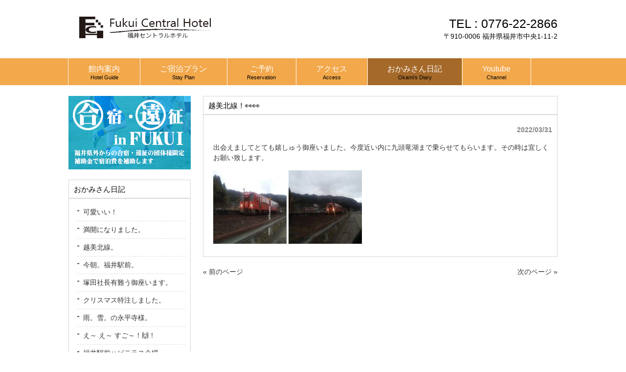

--- FILE ---
content_type: text/html; charset=UTF-8
request_url: https://fukui-centralhotel.com/diary/155052/
body_size: 3879
content:
<!DOCTYPE html>
<html lang="ja">
<head>
<meta charset="UTF-8">
<meta name="description" content="越美北線！&#x1f440;&#x1f440; - ">
<title>越美北線！&#x1f440;&#x1f440; | 福井セントラルホテル</title>
<link rel="profile" href="http://gmpg.org/xfn/11">
<link rel="stylesheet" type="text/css" media="all" href="https://fukui-centralhotel.com/wp-content/themes/cloudtpl_1096/style.css">
<link rel="pingback" href="https://fukui-centralhotel.com/xmlrpc.php">
<!--[if lt IE 9]>
<script src="https://fukui-centralhotel.com/wp-content/themes/cloudtpl_1096/js/html5.js"></script>
<![endif]-->
<meta name='robots' content='max-image-preview:large' />
<link rel='dns-prefetch' href='//s.w.org' />
<link rel="alternate" type="application/rss+xml" title="福井セントラルホテル &raquo; 越美北線！&#x1f440;&#x1f440; のコメントのフィード" href="https://fukui-centralhotel.com/diary/155052/feed/" />
		<script type="text/javascript">
			window._wpemojiSettings = {"baseUrl":"https:\/\/s.w.org\/images\/core\/emoji\/13.1.0\/72x72\/","ext":".png","svgUrl":"https:\/\/s.w.org\/images\/core\/emoji\/13.1.0\/svg\/","svgExt":".svg","source":{"concatemoji":"https:\/\/fukui-centralhotel.com\/wp-includes\/js\/wp-emoji-release.min.js?ver=5.8.12"}};
			!function(e,a,t){var n,r,o,i=a.createElement("canvas"),p=i.getContext&&i.getContext("2d");function s(e,t){var a=String.fromCharCode;p.clearRect(0,0,i.width,i.height),p.fillText(a.apply(this,e),0,0);e=i.toDataURL();return p.clearRect(0,0,i.width,i.height),p.fillText(a.apply(this,t),0,0),e===i.toDataURL()}function c(e){var t=a.createElement("script");t.src=e,t.defer=t.type="text/javascript",a.getElementsByTagName("head")[0].appendChild(t)}for(o=Array("flag","emoji"),t.supports={everything:!0,everythingExceptFlag:!0},r=0;r<o.length;r++)t.supports[o[r]]=function(e){if(!p||!p.fillText)return!1;switch(p.textBaseline="top",p.font="600 32px Arial",e){case"flag":return s([127987,65039,8205,9895,65039],[127987,65039,8203,9895,65039])?!1:!s([55356,56826,55356,56819],[55356,56826,8203,55356,56819])&&!s([55356,57332,56128,56423,56128,56418,56128,56421,56128,56430,56128,56423,56128,56447],[55356,57332,8203,56128,56423,8203,56128,56418,8203,56128,56421,8203,56128,56430,8203,56128,56423,8203,56128,56447]);case"emoji":return!s([10084,65039,8205,55357,56613],[10084,65039,8203,55357,56613])}return!1}(o[r]),t.supports.everything=t.supports.everything&&t.supports[o[r]],"flag"!==o[r]&&(t.supports.everythingExceptFlag=t.supports.everythingExceptFlag&&t.supports[o[r]]);t.supports.everythingExceptFlag=t.supports.everythingExceptFlag&&!t.supports.flag,t.DOMReady=!1,t.readyCallback=function(){t.DOMReady=!0},t.supports.everything||(n=function(){t.readyCallback()},a.addEventListener?(a.addEventListener("DOMContentLoaded",n,!1),e.addEventListener("load",n,!1)):(e.attachEvent("onload",n),a.attachEvent("onreadystatechange",function(){"complete"===a.readyState&&t.readyCallback()})),(n=t.source||{}).concatemoji?c(n.concatemoji):n.wpemoji&&n.twemoji&&(c(n.twemoji),c(n.wpemoji)))}(window,document,window._wpemojiSettings);
		</script>
		<style type="text/css">
img.wp-smiley,
img.emoji {
	display: inline !important;
	border: none !important;
	box-shadow: none !important;
	height: 1em !important;
	width: 1em !important;
	margin: 0 .07em !important;
	vertical-align: -0.1em !important;
	background: none !important;
	padding: 0 !important;
}
</style>
	<link rel='stylesheet' id='wp-block-library-css'  href='https://fukui-centralhotel.com/wp-includes/css/dist/block-library/style.min.css?ver=5.8.12' type='text/css' media='all' />
<script type='text/javascript' src='https://fukui-centralhotel.com/wp-includes/js/jquery/jquery.min.js?ver=3.6.0' id='jquery-core-js'></script>
<script type='text/javascript' src='https://fukui-centralhotel.com/wp-includes/js/jquery/jquery-migrate.min.js?ver=3.3.2' id='jquery-migrate-js'></script>
<link rel="https://api.w.org/" href="https://fukui-centralhotel.com/wp-json/" /><link rel="alternate" type="application/json" href="https://fukui-centralhotel.com/wp-json/wp/v2/posts/5676" /><link rel="EditURI" type="application/rsd+xml" title="RSD" href="https://fukui-centralhotel.com/xmlrpc.php?rsd" />
<link rel="wlwmanifest" type="application/wlwmanifest+xml" href="https://fukui-centralhotel.com/wp-includes/wlwmanifest.xml" /> 
<link rel="canonical" href="https://fukui-centralhotel.com/diary/155052/" />
<link rel='shortlink' href='https://fukui-centralhotel.com/?p=5676' />
<link rel="alternate" type="application/json+oembed" href="https://fukui-centralhotel.com/wp-json/oembed/1.0/embed?url=https%3A%2F%2Ffukui-centralhotel.com%2Fdiary%2F155052%2F" />
<link rel="alternate" type="text/xml+oembed" href="https://fukui-centralhotel.com/wp-json/oembed/1.0/embed?url=https%3A%2F%2Ffukui-centralhotel.com%2Fdiary%2F155052%2F&#038;format=xml" />

<link rel="stylesheet" href="https://fukui-centralhotel.com/wp-content/plugins/count-per-day/counter.css" type="text/css" />
</head>
<body>
<header id="header" role="banner">
	<div class="inner">		
    <h1></h1>
  	<h2><a href="https://fukui-centralhotel.com/" title="福井セントラルホテル" rel="福井セントラルホテル"><img src="http://fukui-centralhotel.com/wp-content/uploads/2015/08/fch_rogo.jpg" alt="福井セントラルホテル"></a></h2>
    <div class="contact"><p class="tel"><span>TEL : </span> 0776-22-2866</p>
<p>〒910-0006 福井県福井市中央1-11-2</p>
</div>
	</div>
</header>

<nav id="mainNav">
	<div class="inner">
    <ul><li id="menu-item-50" class="menu-item menu-item-type-post_type menu-item-object-page menu-item-has-children"><a href="https://fukui-centralhotel.com/facilities/"><strong>館内案内</strong><span>Hotel Guide</span></a>
<ul class="sub-menu">
	<li id="menu-item-54" class="menu-item menu-item-type-post_type menu-item-object-page"><a href="https://fukui-centralhotel.com/facilities/1f/">１Ｆ</a></li>
	<li id="menu-item-67" class="menu-item menu-item-type-post_type menu-item-object-page"><a href="https://fukui-centralhotel.com/facilities/2f/">２Ｆ～４Ｆ</a></li>
	<li id="menu-item-64" class="menu-item menu-item-type-post_type menu-item-object-page"><a href="https://fukui-centralhotel.com/facilities/5f/">５Ｆ</a></li>
</ul>
</li>
<li id="menu-item-47" class="menu-item menu-item-type-post_type menu-item-object-page menu-item-has-children"><a href="https://fukui-centralhotel.com/stayplan/"><strong>ご宿泊プラン</strong><span>Stay Plan</span></a>
<ul class="sub-menu">
	<li id="menu-item-45" class="menu-item menu-item-type-post_type menu-item-object-page"><a href="https://fukui-centralhotel.com/meal/">お食事</a></li>
</ul>
</li>
<li id="menu-item-46" class="menu-item menu-item-type-post_type menu-item-object-page"><a href="https://fukui-centralhotel.com/reserve/"><strong>ご予約</strong><span>Reservation</span></a></li>
<li id="menu-item-48" class="menu-item menu-item-type-post_type menu-item-object-page"><a href="https://fukui-centralhotel.com/access/"><strong>アクセス</strong><span>Access</span></a></li>
<li id="menu-item-51" class="menu-item menu-item-type-taxonomy menu-item-object-category current-post-ancestor current-menu-parent current-post-parent"><a href="https://fukui-centralhotel.com/category/diary/"><strong>おかみさん日記</strong><span>Okami’s Diary</span></a></li>
<li id="menu-item-5338" class="menu-item menu-item-type-post_type menu-item-object-page"><a href="https://fukui-centralhotel.com/channel/"><strong>Youtube</strong><span>Channel</span></a></li>
</ul>	</div>
</nav>
<div id="wrapper">

<div id="content">
<section>
		<article id="post-5676" class="content">
	  <header>  	
      <h2 class="title"><span>越美北線！&#x1f440;&#x1f440;</span></h2>     
    </header>
    <div class="post">
    <p class="dateLabel"><time datetime="2022-03-31">2022/03/31</time>
		<p>出会えましてとても嬉しゅう御座いました。今度近い内に九頭竜湖まで乗らせてもらいます。その時は宜しくお願い致します。</p>
<div class="photo alignnone"><a href='https://fukui-centralhotel.com/wp-content/uploads/2022/03/P1002181-scaled.jpg'><img width="150" height="150" src="https://fukui-centralhotel.com/wp-content/uploads/2022/03/P1002181-150x150.jpg" class="attachment-thumbnail size-thumbnail" alt="P1002181-scaled.jpg" loading="lazy" /></a> <a href='https://fukui-centralhotel.com/wp-content/uploads/2022/03/P1002180-scaled.jpg'><img width="150" height="150" src="https://fukui-centralhotel.com/wp-content/uploads/2022/03/P1002180-150x150.jpg" class="attachment-thumbnail size-thumbnail" alt="P1002180-scaled.jpg" loading="lazy" /></a></div>
<div class="clear"> </div>
    </div>
     
  </article>
	  <div class="pagenav">
			<span class="prev"><a href="https://fukui-centralhotel.com/diary/153351/" rel="prev">&laquo; 前のページ</a></span>          
			<span class="next"><a href="https://fukui-centralhotel.com/diary/120837/" rel="next">次のページ &raquo;</a></span>
	</div>
  </section>
  
	</div><!-- / content -->
  <aside id="sidebar">
  
  <p class="banner">
	  <a href="http://fukui-centralhotel.com/stayplan/geinfukui/"><img src="http://fukui-centralhotel.com/wp-content/uploads/2015/08/geh.jpg" alt="合宿・遠征in福井" /></a>
		</p>
  
        
	
		<section id="recent-posts-3" class="widget widget_recent_entries">
		<h3><span>おかみさん日記</span></h3>
		<ul>
											<li>
					<a href="https://fukui-centralhotel.com/diary/221735/">可愛いい！</a>
									</li>
											<li>
					<a href="https://fukui-centralhotel.com/diary/235155/">満開になりました。</a>
									</li>
											<li>
					<a href="https://fukui-centralhotel.com/diary/213019/">越美北線。</a>
									</li>
											<li>
					<a href="https://fukui-centralhotel.com/diary/181313/">今朝。福井駅前。</a>
									</li>
											<li>
					<a href="https://fukui-centralhotel.com/diary/143659/">塚田社長有難う御座います。</a>
									</li>
											<li>
					<a href="https://fukui-centralhotel.com/diary/100736-2/">クリスマス特注しました。</a>
									</li>
											<li>
					<a href="https://fukui-centralhotel.com/diary/131806/">雨。雪。の永平寺様。</a>
									</li>
											<li>
					<a href="https://fukui-centralhotel.com/diary/113304-2/">え～ え～   すご～！&#x1f64c;！</a>
									</li>
											<li>
					<a href="https://fukui-centralhotel.com/diary/183212/">福井駅前ハピテラス会場。</a>
									</li>
											<li>
					<a href="https://fukui-centralhotel.com/diary/213236/">ふるさと。</a>
									</li>
					</ul>

		</section>  
    
</aside>
</div>
<!-- / wrapper -->


<footer id="footer">
  <div class="inner">
	<ul><li id="menu-item-50" class="menu-item menu-item-type-post_type menu-item-object-page menu-item-has-children menu-item-50"><a href="https://fukui-centralhotel.com/facilities/">館内案内</a>
<ul class="sub-menu">
	<li id="menu-item-54" class="menu-item menu-item-type-post_type menu-item-object-page menu-item-54"><a href="https://fukui-centralhotel.com/facilities/1f/">１Ｆ</a></li>
	<li id="menu-item-67" class="menu-item menu-item-type-post_type menu-item-object-page menu-item-67"><a href="https://fukui-centralhotel.com/facilities/2f/">２Ｆ～４Ｆ</a></li>
	<li id="menu-item-64" class="menu-item menu-item-type-post_type menu-item-object-page menu-item-64"><a href="https://fukui-centralhotel.com/facilities/5f/">５Ｆ</a></li>
</ul>
</li>
<li id="menu-item-47" class="menu-item menu-item-type-post_type menu-item-object-page menu-item-has-children menu-item-47"><a href="https://fukui-centralhotel.com/stayplan/">ご宿泊プラン</a>
<ul class="sub-menu">
	<li id="menu-item-45" class="menu-item menu-item-type-post_type menu-item-object-page menu-item-45"><a href="https://fukui-centralhotel.com/meal/">お食事</a></li>
</ul>
</li>
<li id="menu-item-46" class="menu-item menu-item-type-post_type menu-item-object-page menu-item-46"><a href="https://fukui-centralhotel.com/reserve/">ご予約</a></li>
<li id="menu-item-48" class="menu-item menu-item-type-post_type menu-item-object-page menu-item-48"><a href="https://fukui-centralhotel.com/access/">アクセス</a></li>
<li id="menu-item-51" class="menu-item menu-item-type-taxonomy menu-item-object-category current-post-ancestor current-menu-parent current-post-parent menu-item-51"><a href="https://fukui-centralhotel.com/category/diary/">おかみさん日記</a></li>
<li id="menu-item-5338" class="menu-item menu-item-type-post_type menu-item-object-page menu-item-5338"><a href="https://fukui-centralhotel.com/channel/">Youtube</a></li>
</ul>  </div>
  <p id="copyright">Copyright &copy; 2026 福井セントラルホテル All rights Reserved.
</footer>
<!-- / footer -->

<script type='text/javascript' src='https://fukui-centralhotel.com/wp-includes/js/wp-embed.min.js?ver=5.8.12' id='wp-embed-js'></script>
</body>
</html>